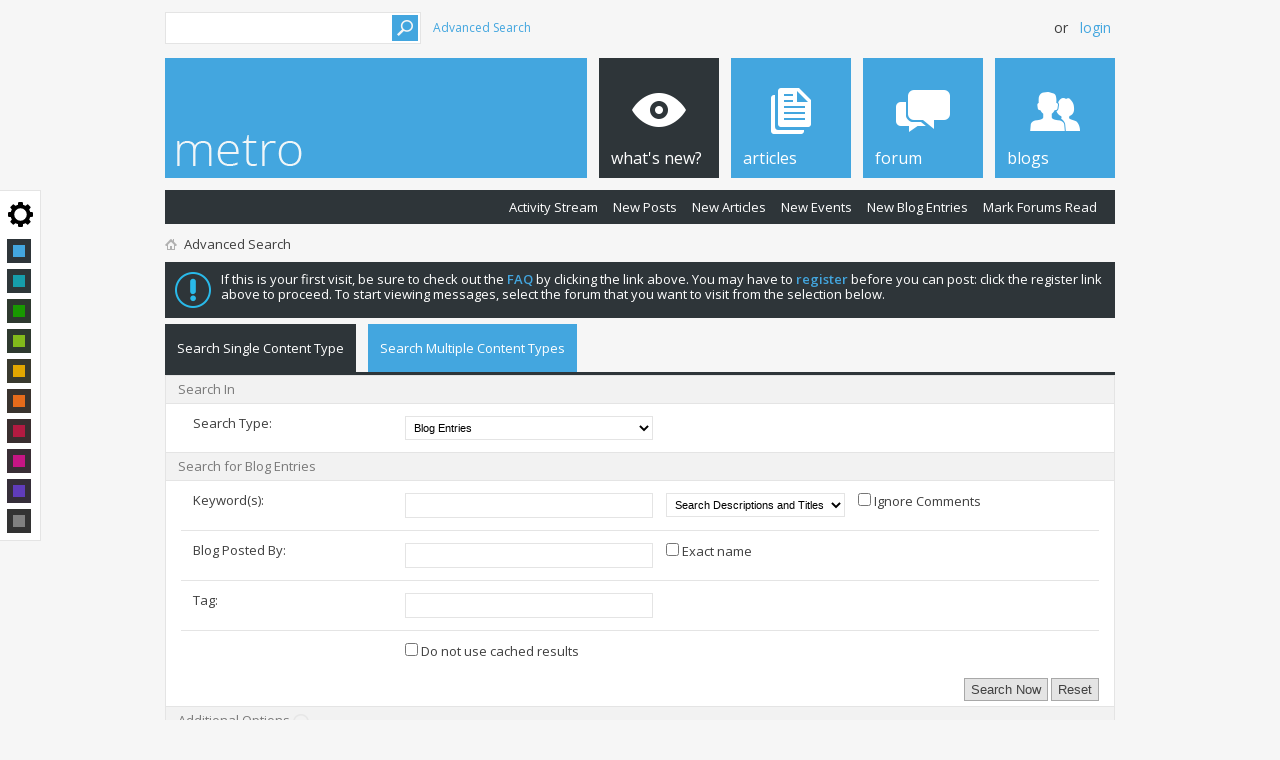

--- FILE ---
content_type: text/html; charset=ISO-8859-1
request_url: https://vb4.pixelgoose.com/search.php?s=30d8c9c388dde11df3e27287a63d110a&search_type=1&contenttype=vBBlog_BlogEntry
body_size: 8556
content:
<!DOCTYPE html PUBLIC "-//W3C//DTD XHTML 1.0 Transitional//EN" "http://www.w3.org/TR/xhtml1/DTD/xhtml1-transitional.dtd">
<html xmlns="http://www.w3.org/1999/xhtml" dir="ltr" lang="en">
<head>
	<!-- Google tag (gtag.js) -->
<script async src="https://www.googletagmanager.com/gtag/js?id=G-NBCKJ2CZ7B"></script>
<script>
  window.dataLayer = window.dataLayer || [];
  function gtag(){dataLayer.push(arguments);}
  gtag('js', new Date());

  gtag('config', 'G-NBCKJ2CZ7B');
</script>


<meta http-equiv="Content-Type" content="text/html; charset=ISO-8859-1" />
<meta id="e_vb_meta_bburl" name="vb_meta_bburl" content="https://vb4.pixelgoose.com" />
<base href="https://vb4.pixelgoose.com/" /><!--[if IE]></base><![endif]-->
<meta name="generator" content="vBulletin 4.2.5" />

	<link rel="Shortcut Icon" href="favicon.ico" type="image/x-icon" />


		<meta name="keywords" content="vbulletin,forum,bbs,discussion,bulletin board" />
		<meta name="description" content="This is a discussion forum powered by vBulletin. To find out about vBulletin, go to http://www.vbulletin.com/ ." />





<script type="text/javascript">
<!--
	if (typeof YAHOO === 'undefined') // Load ALL YUI Local
	{
		document.write('<script type="text/javascript" src="clientscript/yui/yuiloader-dom-event/yuiloader-dom-event.js?v=425"><\/script>');
		document.write('<script type="text/javascript" src="clientscript/yui/connection/connection-min.js?v=425"><\/script>');
		var yuipath = 'clientscript/yui';
		var yuicombopath = '';
		var remoteyui = false;
	}
	else	// Load Rest of YUI remotely (where possible)
	{
		var yuipath = 'clientscript/yui';
		var yuicombopath = '';
		var remoteyui = true;
		if (!yuicombopath)
		{
			document.write('<script type="text/javascript" src="clientscript/yui/connection/connection-min.js"><\/script>');
		}
	}
	var SESSIONURL = "s=46674acfd691ddfae3c5aa434f6004f3&";
	var SECURITYTOKEN = "guest";
	var IMGDIR_MISC = "images/metro/blue/misc";
	var IMGDIR_BUTTON = "images/metro/blue/buttons";
	var vb_disable_ajax = parseInt("0", 10);
	var SIMPLEVERSION = "425";
	var BBURL = "https://vb4.pixelgoose.com";
	var LOGGEDIN = 0 > 0 ? true : false;
	var THIS_SCRIPT = "search";
	var RELPATH = "search.php?search_type=1&amp;contenttype=vBBlog_BlogEntry";
	var PATHS = {
		forum : "",
		cms   : "",
		blog  : ""
	};
	var AJAXBASEURL = "https://vb4.pixelgoose.com/";
// -->
</script>
<script type="text/javascript" src="https://vb4.pixelgoose.com/clientscript/vbulletin-core.js?v=425"></script>



	<link rel="alternate" type="application/rss+xml" title="PixelGoose vB Skins RSS Feed" href="https://vb4.pixelgoose.com/external.php?type=RSS2" />
	



	<link rel="stylesheet" type="text/css" href="css.php?styleid=13&amp;langid=1&amp;d=1535956469&amp;td=ltr&amp;sheet=bbcode.css,editor.css,popupmenu.css,reset-fonts.css,vbulletin.css,vbulletin-chrome.css,vbulletin-formcontrols.css, ,metro_theme_prefooter_blocks.css, primus_social_icons.css, primus_prefooter_blocks.css" />

	<!--[if lt IE 8]>
	<link rel="stylesheet" type="text/css" href="css.php?styleid=13&amp;langid=1&amp;d=1535956469&amp;td=ltr&amp;sheet=popupmenu-ie.css,vbulletin-ie.css,vbulletin-chrome-ie.css,vbulletin-formcontrols-ie.css,editor-ie.css" />
	<![endif]-->


<!--Google Web Fonts /-->
<link href='//fonts.googleapis.com/css?family=Open+Sans:400,300,600&subset=latin,cyrillic' rel='stylesheet' type='text/css'>



<script type="text/javascript" src="//ajax.googleapis.com/ajax/libs/jquery/1.6.4/jquery.min.js"></script>
<script type="text/javascript">
$(document).ready(function() {
	$('a.login-window').click(function() {
		
		// Getting the variable's value from a link 
		var loginBox = this.hash;

		//Fade in the Popup and add close button
		$(loginBox).fadeIn(300);
		
		//Set the center alignment padding + border
		var popMargTop = ($(loginBox).height() + 24) / 2; 
		var popMargLeft = ($(loginBox).width() + 24) / 2; 
		
		$(loginBox).css({ 
			'margin-top' : -popMargTop,
			'margin-left' : -popMargLeft
		});
		
		// Add the mask to body
		$('body').append('<div id="mask"></div>');
		$('#mask').fadeIn(300);
		
		return false;
	});
	
	// When clicking on the button close or the mask layer the popup closed
	$('a.close, #mask').live('click', function() { 
	  $('#mask , .login-popup').fadeOut(300 , function() {
		$('#mask').remove();  
	}); 
	return false;
	});
	
	$('#navbar_username').focus(function() {
		$('#navbar_username').parent().addClass('active');
	}); 
	$('#navbar_username').blur(function() {
		$('#navbar_username').parent().removeClass('active');
	}); 
	$('#navbar_password').focus(function() {
		$('#navbar_password_hint').parent().addClass('active');
	}); 
	$('#navbar_password').blur(function() {
		$('#navbar_password_hint').parent().removeClass('active');
	}); 

});
</script>


	<link rel="stylesheet" type="text/css" href="css.php?styleid=13&amp;langid=1&amp;d=1535956469&amp;td=ltr&amp;sheet=search.css,tagcloud.css" />

	<script type="text/javascript">
	<!--
		document.write('<script type="text/javascript" src="' + yuipath + '/history/history-min.js"></script>');
	//-->
	</script>	
  <script type="text/javascript" src="clientscript/vbulletin_ajax_suggest.js?v=425"></script>
  <script type="text/javascript" src="clientscript/vbulletin_ajax_search.js?v=425"></script>

 	<title>Search Forums - PixelGoose vB Skins</title>
  <script src="clientscript/vbulletin_ajax_htmlloader.js?v=425" type="text/javascript"></script>
	<script type="text/javascript">
		var snc = null;
		var tag_add_comp = null;
		function setAjax()
		{
			initAjax();
			init_collapsers();
		}
		function initAjax()
		{
			if (document.getElementById('userfield'))
			{
				snc = new vB_AJAX_NameSuggest('snc', 'userfield_txt', 'userfield');
			}

			if (document.getElementById('tag_add'))
			{
				tag_add_comp = new vB_AJAX_TagSuggest('tag_add_comp', 'tag_add_input', 'tag_add');
			}
			
			vB_AJAX_SearchPrefs_Init('save_searchprefs');
		}
	</script>
  <link rel="stylesheet" type="text/css" href="css.php?styleid=13&amp;langid=1&amp;d=1535956469&amp;td=ltr&amp;sheet=additional.css" />


</head>

<body onload="initAjax()">
	
	<iframe id="yui-history-iframe" src="clientscript/yui/history/assets/blank.html"
   	style="position:absolute;top:0; left:0;width:1px; height:1px;visibility:hidden;"></iframe>
  <input id="yui-history-field" type="hidden" />

  <!-- Metro Theme from PixelGoose.com v.1.0.6 -->

<!-- metro color chooser /-->

<style>
	#style-chooser {
		background-color: #fff;
		border: solid 1px #E4E4E4;
		width: 40px;
		padding: 48px 0 1px;
		background-attachment: scroll;
		background-image: url("data:image/svg+xml;charset=UTF-8,%3csvg xmlns='http://www.w3.org/2000/svg' width='25' height='25.001' xmlns:v='https://vecta.io/nano'%3e%3cpath d='M24.38 10.175l-2.23-.268a9.96 9.96 0 0 0-.992-2.401l1.387-1.763c.212-.27.188-.7-.057-.934l-2.3-2.3c-.242-.243-.662-.27-.934-.057l-1.766 1.39c-.743-.43-1.547-.764-2.396-1L14.825.62c-.04-.34-.356-.62-.7-.62h-3.252c-.344 0-.66.28-.7.62l-.268 2.23c-.85.227-1.655.562-2.398.99L5.743 2.455c-.27-.212-.7-.187-.933.056l-2.3 2.3c-.242.242-.267.662-.054.934L3.842 7.5a9.88 9.88 0 0 0-.991 2.4l-2.23.267c-.34.04-.62.355-.62.7v3.252c0 .344.28.657.62.7l2.23.268a9.94 9.94 0 0 0 .991 2.396l-1.386 1.766c-.21.27-.187.7.057.934l2.296 2.3c.243.242.663.27.933.057l1.766-1.4a9.84 9.84 0 0 0 2.398.991l.268 2.23c.04.342.355.62.7.62h3.252a.72.72 0 0 0 .699-.62l.268-2.23a9.93 9.93 0 0 0 2.398-.991l1.766 1.387c.27.212.7.187.933-.056l2.3-2.3c.244-.242.27-.662.056-.935l-1.388-1.764c.43-.744.764-1.548.992-2.397l2.23-.268c.342-.04.62-.353.62-.7v-3.252a.72.72 0 0 0-.62-.7zM12.5 18.75a6.25 6.25 0 1 1 0-12.5 6.25 6.25 0 1 1 0 12.5z'/%3e%3c/svg%3e");
		background-repeat: no-repeat;
		background-position: center 11px;
		-moz-box-sizing: border-box;
		position: fixed;
		top: 190px;
		left: -1px;
	}
	#style-chooser ul {
		margin: 0;
		padding: 0 7px;
		list-style: none;
	}
	#style-chooser ul li {
		margin: 0 0 6px;
		padding: 0;
	}
	#style-chooser ul li a {
		display: block;
		width: 12px;
		height: 12px;
		border: solid 6px black;
		background-color: gray;
	}
	#style-chooser li.color-blue a {
		border: solid 6px #2E3539;
		background-color: #43a6df;
	}
	#style-chooser li.color-teal a {
		border: solid 6px #2E3739;
		background-color: #169EAB;
	}
	#style-chooser li.color-green a {
		border: solid 6px #2E392F;
		background-color: #189900;
	}
	#style-chooser li.color-lime a {
		border: solid 6px #2E392F;
		background-color: #82BA1B;
	}
	#style-chooser li.color-golden a {
		border: solid 6px #39392E;
		background-color: #E2A600;
	}
	#style-chooser li.color-orange a {
		border: solid 6px #39332E;
		background-color: #E66B1B;
	}
	#style-chooser li.color-red a {
		border: solid 6px #392E2F;
		background-color: #B21A41;
	}
	#style-chooser li.color-violetred a {
		border: solid 6px #392E35;
		background-color: #C71585;
	}
	#style-chooser li.color-purple a {
		border: solid 6px #352E39;
		background-color: #603CBB;
	}
	#style-chooser li.color-bw a {
		border: solid 6px #333333;
		background-color: #808080;
	}

</style>

	<div id="style-chooser">
    	<ul>
        	<li class="color-blue"><a href="/forum.php?styleid=14" title="Blue"></a></li>
        	<li class="color-teal"><a href="/forum.php?styleid=27" title="Teal"></a></li>
        	<li class="color-green"><a href="/forum.php?styleid=25" title="Green"></a></li>
        	<li class="color-lime"><a href="/forum.php?styleid=31" title="Lime"></a></li>
        	<li class="color-golden"><a href="/forum.php?styleid=28" title="Golden"></a></li>
        	<li class="color-orange"><a href="/forum.php?styleid=16" title="Orange"></a></li>
        	<li class="color-red"><a href="/forum.php?styleid=26" title="Red"></a></li>
        	<li class="color-violetred"><a href="/forum.php?styleid=29" title="Violet Red"></a></li>
        	<li class="color-purple"><a href="/forum.php?styleid=30" title="Purple"></a></li>
        	<li class="color-bw"><a href="/forum.php?styleid=32" title="Black &amp; White"></a></li>
        </ul>
    </div>


<!-- end of metro color chooser /-->

<div class="above_body"> <!-- closing tag is in template navbar -->

<div id="header" class="floatcontainer doc_header">



<div id="top_header">

	
		<div id="globalsearch" class="globalsearch">
			<form action="search.php?s=46674acfd691ddfae3c5aa434f6004f3&amp;do=process" method="post" id="navbar_search" class="navbar_search">
				
				<input type="hidden" name="securitytoken" value="guest" />
				<input type="hidden" name="do" value="process" />
				<input type="text" value="" name="query" class="textbox" tabindex="99"/>
				<input type="submit" class="searchbutton" name="submit" onclick="document.getElementById('navbar_search').submit;" tabindex="100"/>
			</form>
		</div>
		<ul class="advanced_search">
				<li><a href="search.php?s=46674acfd691ddfae3c5aa434f6004f3" accesskey="4">Advanced Search</a></li>
				
		</ul>
	



	<div id="toplinks" class="toplinks">
		
			<ul class="nouser">
			
				<li>or</li>
				<li><a href="#login-box" class="login-window">Login</a></li>
			</ul>
		
	</div>

	
</div>


    <div id="login-box" class="login-popup">
        <a href="#" class="close"><img src="images/metro/blue/misc/close_popup.png" class="close-button" title="Close" alt="Close" /></a>
        <div id="login-text">Login to Your Account</div>
			<script type="text/javascript" src="clientscript/vbulletin_md5.js?v=425"></script>
			<form id="navbar_loginform" action="login.php?s=46674acfd691ddfae3c5aa434f6004f3&amp;do=login" method="post" onsubmit="md5hash(vb_login_password, vb_login_md5password, vb_login_md5password_utf, 0)">
				<fieldset id="logindetails" class="logindetails">
                
					<div>
					<div class="navbar_username_outer"><input type="text" class="textbox default-value" name="vb_login_username" id="navbar_username" size="10" accesskey="u" tabindex="101" value="User Name" /></div>
					<div class="navbar_password_outer"><input type="password" class="textbox" tabindex="102" name="vb_login_password" id="navbar_password" size="10" />
					<input type="text" class="textbox default-value" tabindex="102" name="vb_login_password_hint" id="navbar_password_hint" size="10" value="Password" style="display:none;" /></div>
                    
					<div class="login-ctrl">
                        <div id="remember" class="remember">
                            <label for="cb_cookieuser_navbar"><input type="checkbox" name="cookieuser" value="1" id="cb_cookieuser_navbar" class="cb_cookieuser_navbar" accesskey="c" tabindex="103" /> Remember Me?</label>
                        </div>                
                        
                        <input type="submit" class="loginbutton" tabindex="104" value="Log in" title="Enter your username and password in the boxes provided to login, or click the 'register' button to create a profile for yourself." accesskey="s" />
                        </div>
                    </div>
				</fieldset>


				<input type="hidden" name="s" value="46674acfd691ddfae3c5aa434f6004f3" />
				<input type="hidden" name="securitytoken" value="guest" />
				<input type="hidden" name="do" value="login" />
				<input type="hidden" name="vb_login_md5password" />
				<input type="hidden" name="vb_login_md5password_utf" />
			</form>
			<script type="text/javascript">
			YAHOO.util.Dom.setStyle('navbar_password_hint', "display", "inline");
			YAHOO.util.Dom.setStyle('navbar_password', "display", "none");
			vB_XHTML_Ready.subscribe(function()
			{
			//
				YAHOO.util.Event.on('navbar_username', "focus", navbar_username_focus);
				YAHOO.util.Event.on('navbar_username', "blur", navbar_username_blur);
				YAHOO.util.Event.on('navbar_password_hint', "focus", navbar_password_hint);
				YAHOO.util.Event.on('navbar_password', "blur", navbar_password);
			});
			
			function navbar_username_focus(e)
			{
			//
				var textbox = YAHOO.util.Event.getTarget(e);
				if (textbox.value == 'User Name')
				{
				//
					textbox.value='';
					textbox.style.color='#000000';
				}
			}

			function navbar_username_blur(e)
			{
			//
				var textbox = YAHOO.util.Event.getTarget(e);
				if (textbox.value == '')
				{
				//
					textbox.value='User Name';
					textbox.style.color='#777777';
				}
			}
			
			function navbar_password_hint(e)
			{
			//
				var textbox = YAHOO.util.Event.getTarget(e);
				
				YAHOO.util.Dom.setStyle('navbar_password_hint', "display", "none");
				YAHOO.util.Dom.setStyle('navbar_password', "display", "inline");
				YAHOO.util.Dom.get('navbar_password').focus();
			}

			function navbar_password(e)
			{
			//
				var textbox = YAHOO.util.Event.getTarget(e);
				
				if (textbox.value == '')
				{
					YAHOO.util.Dom.setStyle('navbar_password_hint', "display", "inline");
					YAHOO.util.Dom.setStyle('navbar_password', "display", "none");
				}
			}
			</script>
            
            <div class="register-ctrl">
            	<a class="login-popup-register" href="register.php?s=46674acfd691ddfae3c5aa434f6004f3" rel="nofollow">Register</a>
                <div class="login-popup-fb">
				
                </div>
            </div>
</div>


  <div id="middle_header">
<a name="top" href="forum.php?s=46674acfd691ddfae3c5aa434f6004f3" class="logo-image"><img src="images/metro/blue/misc/vbulletin4_logo.png" alt="PixelGoose vB Skins - Powered by vBulletin" /></a>
<div id="navbar" class="navbar">
	<ul id="navtabs" class="navtabs floatcontainer">
		
		<li class="selected" id="vbtab_whatsnew">
		<a class="navtab" href="activity.php?s=46674acfd691ddfae3c5aa434f6004f3"><span>What's New?</span></a>
		
			<ul class="floatcontainer">
				
					
						
							<li id="vbnew_activitystream"><a href="activity.php?s=46674acfd691ddfae3c5aa434f6004f3">Activity Stream</a></li>
						
					
				
					
						
							<li id="vbnew_newposts"><a href="search.php?s=46674acfd691ddfae3c5aa434f6004f3&amp;do=getnew&amp;contenttype=vBForum_Post">New Posts</a></li>
						
					
				
					
						
							<li id="vbnew_articles"><a href="search.php?s=46674acfd691ddfae3c5aa434f6004f3&amp;do=getnew&amp;contenttype=vBCms_Article">New Articles</a></li>
						
					
				
					
						
							<li id="vbnew_events"><a href="search.php?s=46674acfd691ddfae3c5aa434f6004f3&amp;do=getnew&amp;contenttype=vBForum_Event">New Events</a></li>
						
					
				
					
						
							<li id="vbnew_entries"><a href="search.php?s=46674acfd691ddfae3c5aa434f6004f3&amp;do=getnew&amp;contenttype=vBBlog_BlogEntry">New Blog Entries</a></li>
						
					
				
					
						
							<li id="vbnew_mfr"><a href="forumdisplay.php?s=46674acfd691ddfae3c5aa434f6004f3&amp;do=markread&amp;markreadhash=guest">Mark Forums Read</a></li>
						
					
				
				
			</ul>
		
	</li><li id="vbtab_cms">
		<a class="navtab" href="content.php?s=46674acfd691ddfae3c5aa434f6004f3"><span>Articles</span></a>
		
	</li><li id="vbtab_forum">
		<a class="navtab" href="forum.php?s=46674acfd691ddfae3c5aa434f6004f3"><span>Forum</span></a>
		
	</li><li id="vbtab_blog">
		<a class="navtab" href="blog.php?s=46674acfd691ddfae3c5aa434f6004f3"><span>Blogs</span></a>
		
	</li>
		
	</ul>
</div>
</div>
</div>
</div><!-- closing div for above_body -->

<div class="body_wrapper">
<div id="breadcrumb" class="breadcrumb">
	<ul class="floatcontainer">
		<li class="navbithome"><a href="index.php?s=46674acfd691ddfae3c5aa434f6004f3" accesskey="1"><img src="images/metro/blue/misc/navbit-home.png" alt="Home" /></a></li>
		
		
	<li class="navbit lastnavbit"><span>Advanced Search</span></li>

	</ul>
	<hr />
</div>





	<form action="profile.php?do=dismissnotice" method="post" id="notices" class="notices">
		<input type="hidden" name="do" value="dismissnotice" />
		<input type="hidden" name="s" value="s=46674acfd691ddfae3c5aa434f6004f3&amp;" />
		<input type="hidden" name="securitytoken" value="guest" />
		<input type="hidden" id="dismiss_notice_hidden" name="dismiss_noticeid" value="" />
		<input type="hidden" name="url" value="" />
		<ol>
			<li class="restore" id="navbar_notice_1">
	
	If this is your first visit, be sure to
		check out the <a href="faq.php?s=46674acfd691ddfae3c5aa434f6004f3" target="_blank"><b>FAQ</b></a> by clicking the
		link above. You may have to <a href="register.php?s=46674acfd691ddfae3c5aa434f6004f3" target="_blank"><b>register</b></a>
		before you can post: click the register link above to proceed. To start viewing messages,
		select the forum that you want to visit from the selection below.
</li>
		</ol>
	</form>



	<div class="block">
		<ul id="searchtypeswitcher" class="floatcontainer">
			<li class="selected"><a href="search.php?s=46674acfd691ddfae3c5aa434f6004f3&amp;search_type=1">Search Single Content Type</a></li>
			<li><a href="search.php?s=46674acfd691ddfae3c5aa434f6004f3">Search Multiple Content Types</a></li>
		</ul>
	   	<div class="blockbody formcontrols">
			<form id="searchtypes" action="search.php" method="post" class="">
	<h3 class="blocksubhead">Search In</h3>
	<div class="section">
		<div class="blockrow">
			<label for="search_type">Search Type:</label>
			<select class="primary" id="search_type" name="contenttypeid" tabindex="1" onchange="change_type()">
			
	<option value="3" class="" >Forums</option>

	<option value="1" class="" >Posts</option>

	<option value="7" class="" >Groups</option>

	<option value="5" class="" >Group Messages</option>

	<option value="11" class="" >Visitor Messages</option>

	<option value="20" class="" >Blog Comments</option>

	<option value="19" class="" selected="selected">Blog Entries</option>

	<option value="24" class="" >Articles</option>

	<option value="26" class="" >Static Pages</option>

				
			</select>
		</div>
	</div>
<noscript>
	<input class="button" type="submit" tabindex="1" value="Go" />
</noscript>

	<input type="hidden" name="search_type" value="1" />
	<input type="hidden" name="s" value="46674acfd691ddfae3c5aa434f6004f3" />
	<input type="hidden" name="securitytoken" value="guest" />
</form>

			

			<div id="vb_search_params">
				<form action="search.php?do=process" method="post" name="vbform" id="searchform">
	<h3 class="blocksubhead">Search for Blog Entries</h3>
	<div class="section">
		<div class="blockrow">
			<label for="query">Keyword(s):</label>
			<ul class="multifield group">
				<li>
					<input type="text" class="textbox" name="query" value="" tabindex="1" />
				</li>
				<li>
					<select name="titleonly" tabindex="1">
						<option value="0" selected="selected">Search Descriptions and Titles</option>
						<option value="1" >Search Titles Only</option>
					</select>
				</li>
				<li>
					<label for="cb_ignorecomments">
						<input type="checkbox" name="ignorecomments" id="cb_ignorecomments" value="1" tabindex="1" /> Ignore Comments
					</label>
				</li>
			</ul>
		</div>
		<div class="blockrow">
			<label for="searchuser">Blog Posted By:</label>
			<ul class="multifield group">
				<li>
					<div id="userfield" class="popupmenu nomouseover noclick nohovermenu">
						<input type="text" class="textbox popupctrl" name="searchuser" id="userfield_txt" tabindex="1" value="" />
					</div>
				</li>
				<li>
					<label for="cb_exactname">
						<input type="checkbox" name="exactname" value="1" id="cb_exactname" tabindex="1"  /> Exact name
					</label>
				</li>
			</ul>
		</div>
		<div class="blockrow">
			<label for="tag">Tag:</label>
			<div id="tag_add" class="popupmenu nomouseover noclick nohovermenu popupcustom">
				<input type="text" class="textbox primary popupctrl" name="tag" id="tag_add_input" tabindex="1" value="" />
			</div>
		</div>
		<div class="blockrow">
			<label for="cb_nocache" class="rightcol">
				<input type="checkbox" name="nocache" value="1" id="cb_nocache" tabindex="1" /> Do not use cached results
			</label>
		</div>
	</div>
	<div class="blockfoot actionbuttons">
		<div class="group">
			<input type="submit" class="button" name="dosearch" value="Search Now" tabindex="1" accesskey="s" />
			<input type="reset" class="button" value="Reset" tabindex="1" accesskey="r"/>
		</div>
	</div>

	<h3 class="blocksubhead">Additional Options <a class="collapse" id="collapse_additionaloptions" href="search.php?search_type=1&amp;contenttype=vBBlog_BlogEntry#top"><img src="images/metro/blue/buttons/collapse_40b.png" alt="" /></a></h3>
	<div class="section" id="additionaloptions">
		<div class="blockrow">
			<label for="searchdate">From:</label>
			<ul class="multifield group">
				<li>
					<select name="searchdate" tabindex="1">
						<option value="0" selected="selected">Any Date</option>
						<option value="lastvisit" >Your Last Visit</option>
						<option value="1" >Yesterday</option>
						<option value="7" >A Week Ago</option>
						<option value="14" >2 Weeks Ago</option>
						<option value="30" > A Month Ago</option>
						<option value="90" >3 Months Ago</option>
						<option value="180" >6 Months Ago</option>
						<option value="365" >A Year Ago</option>
					</select>
				</li>
				<li>
					<select name="beforeafter" tabindex="1">
						<option value="after" >and Newer</option>
						<option value="before" >and Older</option>
					</select>
				</li>
			</ul>
		</div>
		<div class="blockrow">
			<label for="blog_sort">Sort Results by:</label>
			<ul class="multifield group">
				<li>
					<select name="sortby" tabindex="1" id="blog_sort">
						<option value="dateline" selected="selected">Blog Entry Post Date / Time</option>
						<option value="bglastcomment" >Last Comment</option>
						<option value="relevance" >Relevance</option>
					</select>
				</li>
				<li>
					<select name="sortorder" tabindex="1">
						<option value="desc" >in Descending Order</option>
						<option value="asc" >in Ascending Order</option>
					</select>
				</li>
			</ul>
		</div>
		
	</div>

	<div class="blockfoot actionbuttons">
	
		<div class="group">
			<input type="submit" class="button" name="dosearch" value="Search Now" tabindex="1" accesskey="s" />
			<input type="reset" class="button" value="Reset" tabindex="1" accesskey="r"/>
		</div>
	</div>
		
	<input type="hidden" name="s" value="" />
	<input type="hidden" name="securitytoken" value="guest"/>
	<input type="hidden" name="do" value="process" />
	<input type="hidden" name="contenttypeid" value="19"/>
	<input type="hidden" name="search_type" value="1"/>
	<input type="hidden" name="showposts" value="0"/>
	<input type="hidden" name="starteronly" value="1"/>

</form>
			</div>

		</div>
	</div>
  
	
        
	


<div style="clear:both;"></div>


<table class="prefooter" width="100%" border="0">
  <tr>
    <td class="column-left">
		
				<div class="prefooter-block-01 ">
					<h6>About us</h6>
		<p>PixelGoose Studio is glad to offer you a variety of premium vBulletin 4 themes. All our themes are beautiful and unique. We are constantly working to improve our themes and give them new features and options.</p>
<p>If you have any questionas or suggestions, feel free to <a href="/cdn-cgi/l/email-protection#ef9c9a9f9f809d9baf9f86978a838880809c8ac18c8082">contact us</a>!</p>
				</div>
		
		
				<div class="prefooter-block-02">
					<h6>Links</h6>
		<ul>
<li><a href="#" title="">Sample Link 01</a></li>
<li><a href="#" title="">Sample Link 02</a></li>
<li><a href="#" title="">Sample Link 03</a></li>
<li><a href="#" title="">Sample Link 04</a></li>
<li><a href="#" title="">Sample Link 05</a></li>
</ul>
				</div>
		
    </td>
	
	<td class="column-right" width="244">
		
			<div class="prefooter-block-03">
				<h6>Join us</h6>
				<ul>
					<li><a class="twitter" target="_blank" href="https://twitter.com/PixelGoose"></a></li>
					<li><a class="facebook" target="_blank" href="#"></a></li>
					<li><a class="gplus" target="_blank" href="#"></a></li>
					<li><a class="youtube" target="_blank" href="#"></a></li>
					<li><a class="myspace" target="_blank" href="#"></a></li>
				</ul>
			</div>
		
		
			<div class="prefooter-block-04">
				
		Metro Theme for vBulletin 4.2<br /><a href="//themeforest.net/item/primus-a-theme-for-vbulletin-42-suite/3321272?ref=PixelGoose">How to Purchase?</a>
			</div>
		
    </td>
	
  </tr>
</table>
 



<div id="footer" class="floatcontainer footer">

	<form action="forum.php" method="get" id="footer_select" class="footer_select">

		
			<select name="styleid" onchange="switch_id(this, 'style')">
				<optgroup label="Quick Style Chooser"><option class="hidden"></option></optgroup>
				
					
					<optgroup label="&nbsp;Standard Styles">
									
					
	<option value="13" class="" selected="selected">-- Metro</option>

	<option value="14" class="" >---- Metro Fluid</option>

	<option value="15" class="" >---- Metro Orange</option>

	<option value="16" class="" >------ Metro Orange Fluid</option>

	<option value="17" class="" >---- Metro Green</option>

	<option value="25" class="" >------ Metro Green Fluid</option>

	<option value="18" class="" >---- Metro Red</option>

	<option value="26" class="" >------ Metro Red Fluid</option>

	<option value="19" class="" >---- Metro Teal</option>

	<option value="27" class="" >------ Metro Teal Fluid</option>

	<option value="20" class="" >---- Metro Golden</option>

	<option value="28" class="" >------ Metro Golden Fluid</option>

	<option value="21" class="" >---- Metro Violet Red</option>

	<option value="29" class="" >------ Metro Violet Red Fluid</option>

	<option value="22" class="" >---- Metro Purple</option>

	<option value="30" class="" >------ Metro Purple Fluid</option>

	<option value="23" class="" >---- Metro Lime</option>

	<option value="31" class="" >------ Metro Lime Fluid</option>

	<option value="24" class="" >---- Metro Black &amp; White</option>

	<option value="32" class="" >------ Metro Black &amp; White Fluid</option>

	<option value="49" class="" >---- Everywhere side bar</option>

	<option value="50" class="" >---- Metro with Logo</option>

	<option value="5" class="" >-- Primus Slate</option>

	<option value="6" class="" >---- Primus Slate fluid</option>

	<option value="3" class="" >-- Primus Sandy</option>

	<option value="4" class="" >---- Primus Sandy fluid</option>

	<option value="7" class="" >-- Primus Deep Pink</option>

	<option value="10" class="" >---- Primus Deep Pink fluid</option>

	<option value="8" class="" >-- Primus Blue</option>

	<option value="11" class="" >---- Primus Blue fluid</option>

	<option value="33" class="" >-- Primus Black &amp; White</option>

	<option value="12" class="" >---- Primus Black &amp; White fluid</option>

					
					</optgroup>
										
				
				
					
					<optgroup label="&nbsp;Mobile Styles">
					
					
	<option value="36" class="" >-- Metro Mobile Blue</option>

	<option value="37" class="" >---- Metro Mobile Teal</option>

	<option value="38" class="" >---- Metro Mobile Green</option>

	<option value="39" class="" >---- Metro Mobile Lime</option>

	<option value="40" class="" >---- Metro Mobile Golden</option>

	<option value="41" class="" >---- Metro Mobile Orange</option>

	<option value="42" class="" >---- Metro Mobile Red</option>

	<option value="43" class="" >---- Metro Mobile Violet Red</option>

	<option value="44" class="" >---- Metro Mobile Purple</option>

	<option value="45" class="" >---- Metro Mobile Black &amp; White</option>

					
					</optgroup>
										
				
			</select>	
		
		
		
			<select name="langid" onchange="switch_id(this, 'lang')">
				<optgroup label="Quick Language Chooser">
					
	<option value="2" class="" >-- English (RTL)</option>

	<option value="1" class="" selected="selected">-- English (US)</option>

				</optgroup>
			</select>
		
	</form>

	<ul id="footer_links" class="footer_links">
		
		<li><a href="https://vb4.pixelgoose.com">PixelGoose vB Skins</a>  |  </li>
		
		
		
		
		
		
		<li><a href="search.php?search_type=1&amp;contenttype=vBBlog_BlogEntry#top" onclick="document.location.hash='top'; return false;">Top</a></li>
	</ul>
	
	
	
	
	<script data-cfasync="false" src="/cdn-cgi/scripts/5c5dd728/cloudflare-static/email-decode.min.js"></script><script type="text/javascript">
	<!--
		// Main vBulletin Javascript Initialization
		vBulletin_init();
	//-->
	</script>
        
</div>
</div> <!-- closing div for body_wrapper -->

<div class="below_body">
<div id="footer_time" class="shade footer_time">All times are GMT. The time now is <span class="time">07:45 AM</span>.</div>

<div id="footer_copyright" class="shade footer_copyright">
	<!-- Do not remove this copyright notice -->
	Powered by <a href="https://www.vbulletin.com" id="vbulletinlink">vBulletin&reg;</a> Version 4.2.5 <br />Copyright &copy; 2026 vBulletin Solutions Inc. All rights reserved. 
	<!-- Do not remove this copyright notice -->	
</div>
<div id="footer_morecopyright" class="shade footer_morecopyright">
	<!-- Do not remove cronimage or your scheduled tasks will cease to function -->
	
	<!-- Do not remove cronimage or your scheduled tasks will cease to function -->
	
	
<div id="pixelgoose-copyright">vBulletin Metro Theme by <a href="http://pixelgoose.com/" title="Premium vBulletin Themes">PixelGoose Studio</a></div>
</div>

 

</div>

	<script type="text/javascript">
	//<![CDATA[
		var initialState = YAHOO.util.History.getBookmarkedState("ads");
		if (!initialState)
		{//
			initialState = get_loaded_type();
		}

		YAHOO.util.History.register("ads", initialState,
			function (state) 
			{
				// This is called after calling YAHOO.util.History.navigate, or after the user
				// has trigerred the back/forward button. We cannot discrminate between
				// these two situations.
				if (state != get_loaded_type())
				{
					load_state(state);
				}
			}
		);

		YAHOO.util.History.onReady(
			function ()
			{//
				var state = YAHOO.util.History.getCurrentState("ads");
				if (state != get_loaded_type())
				{
					load_state(state);
				}
			}
		);

		// Initialize the browser history management library.
		try
		{//
			YAHOO.util.History.initialize("yui-history-field", "yui-history-iframe");
		}
		catch (e)
		{//
		}

		function change_type()
		{//
			var type = get_selected_type();
			YAHOO.util.History.navigate("ads", type);
		}

		function load_state(state)
		{
			load_html('vb_search_params', 'ajax.php', 'do=list&search_type=' + state, null, setAjax);
			set_selected_type(state);
		}

		function get_selected_type()
		{//
			var typeselect = document.getElementById('search_type');
			return typeselect.options[typeselect.selectedIndex].value;
		}

		function get_loaded_type()
		{//
			return document.getElementById('searchform').contenttypeid.value;
		}

		function set_selected_type(value)
		{//
			var typeselect = document.getElementById('search_type');
			for (var i = 0; i < typeselect.length; i++)
			{
				if(typeselect.options[i].value == value)
				{
					typeselect.selectedIndex = i;
					break;
				}
			}
		}
	//]]>
	</script>
</body>
</html>